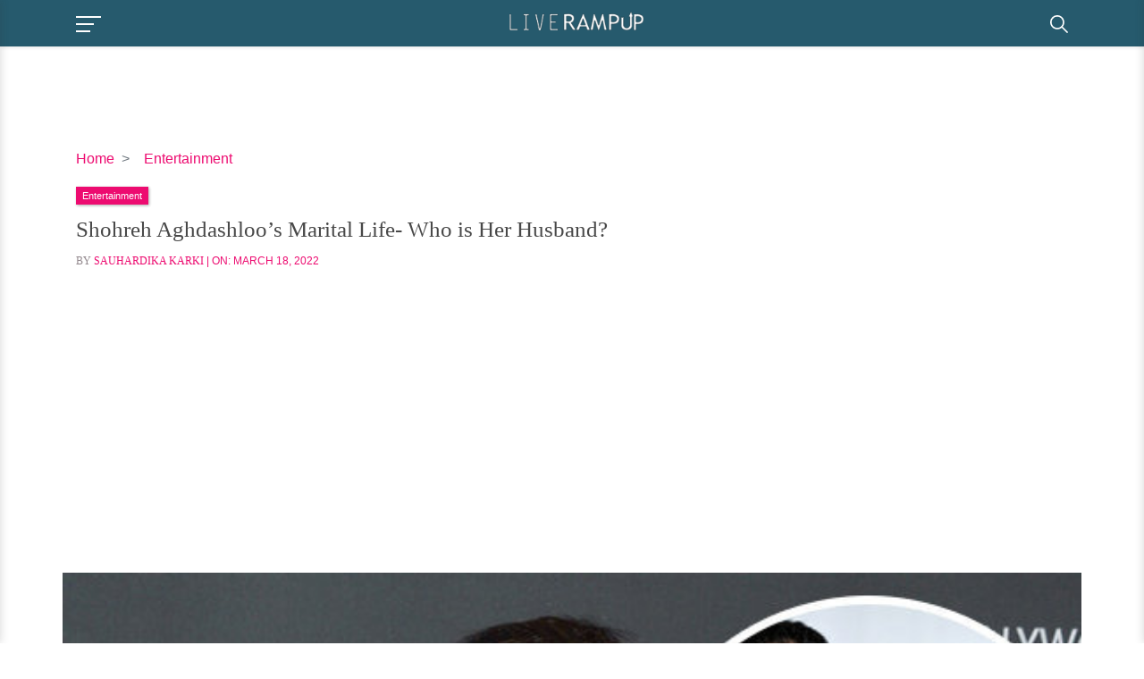

--- FILE ---
content_type: text/html; charset=utf-8
request_url: https://www.google.com/recaptcha/api2/aframe
body_size: 248
content:
<!DOCTYPE HTML><html><head><meta http-equiv="content-type" content="text/html; charset=UTF-8"></head><body><script nonce="Yb2xZuhfJusaULIruWovqQ">/** Anti-fraud and anti-abuse applications only. See google.com/recaptcha */ try{var clients={'sodar':'https://pagead2.googlesyndication.com/pagead/sodar?'};window.addEventListener("message",function(a){try{if(a.source===window.parent){var b=JSON.parse(a.data);var c=clients[b['id']];if(c){var d=document.createElement('img');d.src=c+b['params']+'&rc='+(localStorage.getItem("rc::a")?sessionStorage.getItem("rc::b"):"");window.document.body.appendChild(d);sessionStorage.setItem("rc::e",parseInt(sessionStorage.getItem("rc::e")||0)+1);localStorage.setItem("rc::h",'1768613566146');}}}catch(b){}});window.parent.postMessage("_grecaptcha_ready", "*");}catch(b){}</script></body></html>